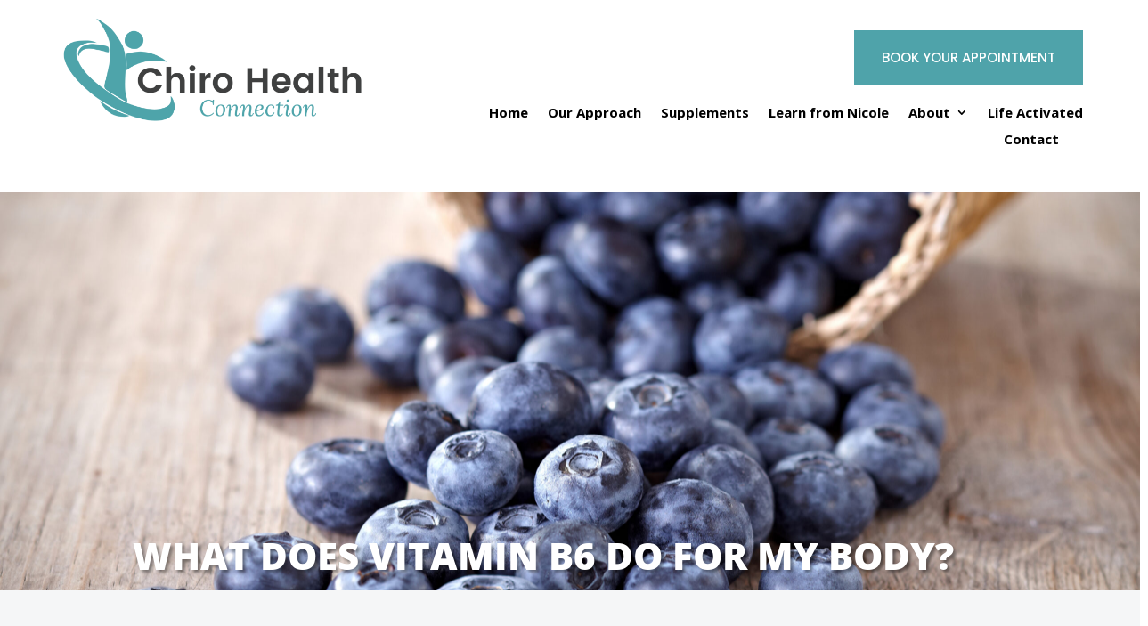

--- FILE ---
content_type: text/css
request_url: https://chirohealthconnection.org/wp-content/themes/divi-travel-blog/style.css?ver=4.27.5
body_size: 3026
content:
/*
 Theme Name:  Divi Child Theme
 Theme URI:    https://divilife.com
 Description:  Child Theme for Divi
 Author:       Tim Strifler
 Author URI:   https://divilife.com
 Template:     Divi
 Version:      1.0.0
*/

/*****Add any custom CSS below this line*****/


#main-content {background-color:#f5f6f7!important;}

/*---Navigation---*/
#top-menu li {padding-right:36px}
#et_top_search {margin-left:36px;}
@media all and (min-width:980px) {.header-crumbs {text-align:right!important}.menu-last {border-right: 2px solid #fff;padding-right:36px!important;}
.menu-last a {padding-bottom:4px!important;}}
.mobile_menu_bar:before, #et_search_icon:before {color: #fff!important;}
@media all and (max-width:980px) {ul.et_mobile_menu{
	background-color: #747489!important;}
}

/*---Headers---*/
@media all and (min-width:981px) {.header-section {padding-top:4%!important}}
@media all and (max-width:980px) {.header-section {padding-top:50px!important}}
.header-title a {color:#fff!important;}

/*---Home---*/
@media all and (min-width:980px) {#home-slider .et_pb_slide_description {width:60%!important;}}
#home-slider .et_pb_button {margin-bottom:9vh;
     font-size: 18px;color:#fff;padding: 8px 30px!important;
    display: inline-block;
    margin-right: 20px;
}
@media all and (max-width:980px) {#home-slider .et_pb_button {margin-bottom:3vh;}}
#home-slider p  {
    padding-bottom: 2em!important;}
#home-slider .btntwo {background-color:transparent!important;border:2px solid #fff;}
#home-slider .btntwo:hover {border:2px solid #fff!important;}
#home-slider .btnone {border:2px solid #ff6d6d;background-color:#ff6d6d;}
#home-slider h3 {text-transform:uppercase;font-size:16px;font-family:Nunito Sans;font-weight:normal!important;margin-left:15px;}
#home-slider h1 {font-size:5vh;line-height: 1.2em;}
#home-slider h3:before {content: "";
    display: block;
    position: absolute;
    z-index: 1;
    left: 0px;
        height: 12px;
    border: 2px solid #ff6d6d;}
#home-slider .et-pb-arrow-prev:before {
    content: "\3c";}
#home-slider .et-pb-arrow-next:before {  content: "\3d";}
#home-slider .et-pb-arrow-prev {
left: 0 !important;opacity: 1;font-size: 28px;
}
#home-slider .et-pb-arrow-next {
right: auto!important;
    left: 130px;opacity: 1;font-size: 28px;
}
#home-slider .et-pb-slider-arrows {
max-width: 1280px !important;
width: 88% !important;
position: relative;
margin: auto;
bottom: 10vh;
}
body #page-container #Blogs-CTA .et_pb_promo_button.et_pb_button {padding:0px 0px 30px 0px!important}
body #page-container #Blogs-CTA:hover .et_pb_promo_button.et_pb_button {border-bottom:3px solid #ff6d6d!important}

@media all and (min-width:1480px) {.vert-divider:before {top:20px!important;}}
@media all and (min-width:980px) and (max-width:1200px) {#Blogs-CTA {width:80%!important;}}
.recent-row .et_pb_promo_description p:after {
        content: "";
    display: inline-block;
    height: 2px;
    margin-left: 10px;
    vertical-align: middle;
    width: 40px;
    border-top: 2px solid white;
}
	.recent-row .et_pb_promo_description p{
    overflow: hidden;}
.blogrow1, .doublerow {overflow:visible}
.recent-blog .post-content p {display:none;}
.recent-blog .et_pb_post {margin-bottom:0px!important;}
.recent-blog .aw-blog-content {position: absolute;
    bottom: 0;
    z-index: 99999;
    left: 0;
        top: 50px;
    padding: 0px 24px 0px 30px;
    width: 100%;}
.recent-blog .et_pb_post .entry-featured-image-url {margin-bottom:0px}

@media all and (min-width:980px) {
.half-view .entry-featured-image-url img {min-height:450px;object-fit:cover;}
.wide-view .entry-featured-image-url img {min-height:380px;object-fit:cover;}}

@media all and (max-width:979px) {.recent-blog .aw-blog-content {top: 20px;
    padding: 0px 15px 20px 20px!important;}.recent-blog .aw-blog-content a.more-link{margin-top: 0px;}.recent-blog{margin-bottom:0px!important;}}

@media all and (max-width:480px) {.recent-blog .aw-blog-content a.more-link{display:inline-block;border: 2px solid #ff6d6d;padding: 3px 25px;color:#fff!important;background:#ff6d6d!important;
    font-size:13px;}.recent-blog .aw-blog-content {top: 10px!important;}}

/*---Destinations---*/
@media all and (min-width:981px) {.destinations-text h4 {opacity:0;}}
.destinations-text:hover h4{opacity:1.0!important}

/*---About---*/
.team-person .et_pb_team_member_image img {border-radius:50%;}
.team_modules .et_pb_member_social_links a:hover {
    color: #ff6d6d!important;}
@media all and (min-width:1160px) {.team_modules .et_pb_member_social_links li {margin-right:20px}}

/*---Blog---*/
span.author.vcard a {color: #ff6d6d!important;}
@media all and (max-width:980px) {.single #main-content .container {
padding-top: 70px !important;	}}
.single .et_pb_post .entry-content {padding-top:0px!important;    border-bottom: 1px solid #ffd3d3;    padding-bottom: 60px;}
#commentform textarea, #commentform input[type="text"], #commentform input[type="email"], #commentform input[type="url"] {background-color:#fff;font-size: 16px;color:#747489;}
#comment-wrap {padding-top: 45px;}
.single .published:before {margin-right: 5px;content:"\7d";color: #ff6d6d;font-family: 'ETmodules';}
.single .entry-title {margin-top:10px;}
.post-meta .author::before {content: ', by ';}
.single .post-meta .comments-number::before {content: ' | ';}

.category #main-content .container {
padding-top: 96px !important;	}
.aw-blog .et_pb_post .entry-featured-image-url, .category .et_pb_post .entry-featured-image-url, .archive .et_pb_post .entry-featured-image-url, .search .et_pb_post .entry-featured-image-url {
     margin: 0;
    overflow: hidden;}
@media all and (min-width:980px) {.aw-blog .et_pb_post, .category .et_pb_post, .archive .et_pb_post, .search .et_pb_post {
    -webkit-box-orient: horizontal;    -webkit-box-direction: normal;
    -ms-flex-direction: row;    flex-direction: row;display: -webkit-box;
    display: -ms-flexbox;
    display: flex;box-shadow: 0px 2px 80px 20px rgba(0,0,0,0.15);margin-bottom: 40px;}
.aw-blog .et_pb_post .entry-featured-image-url img, .category .et_pb_post .entry-featured-image-url img, .archive .et_pb_post .entry-featured-image-url img, .search .et_pb_post .entry-featured-image-url img{    max-width: 100%;
    object-fit: cover;
    height: 100%}
.aw-blog .aw-blog-content, .category .aw-blog-content, .archive .aw-blog-content, .search .aw-blog-content{width: 100%;background-color:#fff;
	padding:30px 40px 30px 40px;}}
@media all and (max-width:979px) {.aw-blog .aw-blog-content, .category .aw-blog-content, .archive .aw-blog-content, .search .aw-blog-content {    padding: 30px 35px;background-color:#fff;}.aw-blog .et_pb_post .entry-featured-image-url{margin-bottom:0px!important}}
.aw-blog .aw-blog-content .post-content, .category .aw-blog-content .post-content, .archive .aw-blog-content .post-content, .search .aw-blog-content .post-content {border-top: 1px solid #ffd3d3;padding-top:15px;}
.aw-blog .post-meta, .category .post-meta, .archive .post-meta, .search .post-meta  {margin-bottom:10px;color: #333!important;padding-bottom: 0px!important;
    font-size: 17px!important;}
.aw-blog .aw-blog-content a.more-link{display:inline-block;border: 2px solid #ff6d6d;padding: 8px 30px;color:#ff6d6d!important;align-self: flex-start;background:#fff!important;
    margin-top: 30px;font-size:16px;}
.aw-blog .aw-blog-content a.more-link:hover {color:#fff!important ; background-color:#ff6d6d!important;}
.recent-blog .aw-blog-content a.more-link{display:inline-block;border: 2px solid #ff6d6d;padding: 4px 25px;color:#fff!important;align-self: flex-start;background:#ff6d6d!important;
    margin-top: 30px;font-size:14px;}

/*---Sidebar---*/
h4.widgettitle {padding-bottom:25px!important}
#main-content .container:before {display:none;}
#sidebar .et_pb_widget, #blog-sidebar .et_pb_widget {border-bottom: 1px solid #ffd3d3;
    padding-bottom: 20px;
    margin-bottom: 25px!important;}
#search-2 {border-bottom:none!important;}
#instagal_widget-2 {border-bottom:none!important}
@media all and (min-width: 981px){
.et_right_sidebar #left-area {	padding-right: 3%;}#sidebar {
    padding-left: 0px!important;
}}
#rpwwt-recent-posts-widget-with-thumbnails-2 ul li {
	line-height: 1.7em;}
.rpwwt-post-title {font-family: 'Droid Serif';color: #ff6d6d;font-size:16px;font-weight: bold;line-height:1.1em;}
.rpwwt-post-author, .rpwwt-post-date {font-size:12px;line-height: 1em;} 
.rpwwt-post-author {color: #ff6d6d;}
.widget_search input#searchsubmit { color: transparent;  z-index: 2;padding: 1.7em!important;}
.widget_search input#s { border: 1px solid #ff6d6d;padding: 1.7em!important;border-radius:0px;background-color: transparent;}
.widget_search #searchsubmit {	background-color: #ff6d6d!important; border: 1px solid #ff6d6d !important;border-radius:0px;}
input#searchsubmit {background: url(http://divitravelblog.wpengine.com/wp-content/uploads/2019/04/.png) no-repeat center #fff;}
.widget_search:hover #searchsubmit { background-color: #ff6d6d;}
.single .form-submit .et_pb_button {float: left;background: #ff6d6d!important;
    color: #fff!important;    padding: 8px 30px!important;margin-top:20px;box-shadow: 3px 6px 18px 0px rgba(255,109,109,0.5);    border-color: #ff6d6d!important;}


/*---PageNavi---*/
.wp-pagenavi {border-top:none;text-align: center;    margin-bottom: 0px;    padding-top: 30px;}
.wp-pagenavi span.current, .wp-pagenavi a:hover {color:#ff6d6d!important;}
.wp-pagenavi a, .wp-pagenavi span {color:#ffd3d3!important;font-size: 20px !important;margin: 0 10px;}
.wp-pagenavi .nextpostslink {color:#ff6d6d!important;font-weight: 600!important;
    font-size: 22px!important;}
.wp-pagenavi .previouspostslink {color:#ffd3d3!important;}

/*---Testimonials---*/
#testimonial-slider .et_pb_container {
    height: auto!important;}
#testimonial-slider {overflow:visible;}
#testimonial-slider .et_pb_slide {
    padding: 0!important;}
#testimonial-slider h3 {font-size:1.1em;color:#ff6d6d!important;margin-top: 20px;
    padding-bottom: 0px;}
#testimonial-slider .et_pb_slide img {
margin-bottom: 10px;
    position: relative;
    top: 18px;
    width: 90px;
    height: 90px;
    border-radius: 100px;
}
@media all and (max-width:480px) {#testimonial-slider .et_pb_slide img.alignleft {float:none!important}}
#testimonial-slider .et_pb_slide p, #testimonial-slider .et_pb_slide p.position {font-size:16px;color:#747489;}
#testimonial-slider .one_half {box-shadow: 0px 2px 80px 20px rgba(0,0,0,0.15);
    background-color: #fff;
    padding: 10px 30px 20px;}
@media all and (min-width:980px) {#testimonial-slider .one_half {margin-right:3%;}}
@media all and (max-width:979px) {#testimonial-slider .one_half {margin-bottom:30px}}
#testimonial-slider .et-pb-controllers a {width:25px;background:#edd2d4;}
#testimonial-slider .et-pb-controllers .et-pb-active-control {
    background: #ff6d6d;}
#testimonial-slider  .et_pb_slide_description{padding:0px 0px 130px 0px!important;display:block;}

/*---Contact---*/
#contactus-form .et_pb_contact_form_label {
    display: block !important;
    font-size: 18px;
    color: #747489!important;
    margin-bottom: 8px;
}
#contactus-form .et_contact_bottom_container {
    float: left!important;
}
#contactus-form ::-webkit-input-placeholder {
   color:transparent;
}

#contactus-form :-moz-placeholder { /* Firefox 18- */
   color:transparent; 
}

#contactus-form ::-moz-placeholder {  /* Firefox 19+ */
   color:transparent; 
}

#contactus-form :-ms-input-placeholder {  
   color:transparent;
}

/*---Footer---*/
#main-footer {display:none;}
.footer-link {color:#ff6d6d!important;}
@media all and (min-width:768px) {.footer-optin .et_pb_newsletter_field {flex-basis:75%;} 
.footer-optin .et_pb_newsletter_button_wrap {flex-basis:25%;}}
@media all and (min-width:981px)  {.footer-optin .et_pb_newsletter_form {width: 100%!important;}}
@media all and (min-width:768px) and (max-width:980px){.footer-optin .et_pb_newsletter_form {width: 100%!important;}}
#cf-menu .et_pb_widget ul li {display: inline-block;}
@media all and (min-width:1370px) {	#cf-menu .et_pb_widget ul li {padding-right: 30px}}
@media all and (max-width:1369px) {	#cf-menu .et_pb_widget ul li {padding-right: 10px}}
#cf-menu .current-menu-item a{color:#ff6d6d!important;}
body #page-container #footer-section .footer-optin.et_pb_subscribe .et_pb_newsletter_button.et_pb_button:hover {    padding-top: 18px!important;
    padding-bottom: 16px!important;padding-left: 1em!important;    padding-right: 1em!important;}